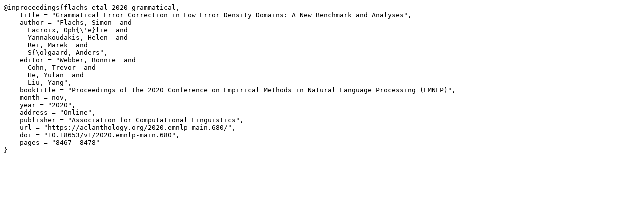

--- FILE ---
content_type: text/plain; charset=utf-8
request_url: https://aclanthology.org/2020.emnlp-main.680.bib
body_size: 465
content:
@inproceedings{flachs-etal-2020-grammatical,
    title = "Grammatical Error Correction in Low Error Density Domains: A New Benchmark and Analyses",
    author = "Flachs, Simon  and
      Lacroix, Oph{\'e}lie  and
      Yannakoudakis, Helen  and
      Rei, Marek  and
      S{\o}gaard, Anders",
    editor = "Webber, Bonnie  and
      Cohn, Trevor  and
      He, Yulan  and
      Liu, Yang",
    booktitle = "Proceedings of the 2020 Conference on Empirical Methods in Natural Language Processing (EMNLP)",
    month = nov,
    year = "2020",
    address = "Online",
    publisher = "Association for Computational Linguistics",
    url = "https://aclanthology.org/2020.emnlp-main.680/",
    doi = "10.18653/v1/2020.emnlp-main.680",
    pages = "8467--8478"
}

